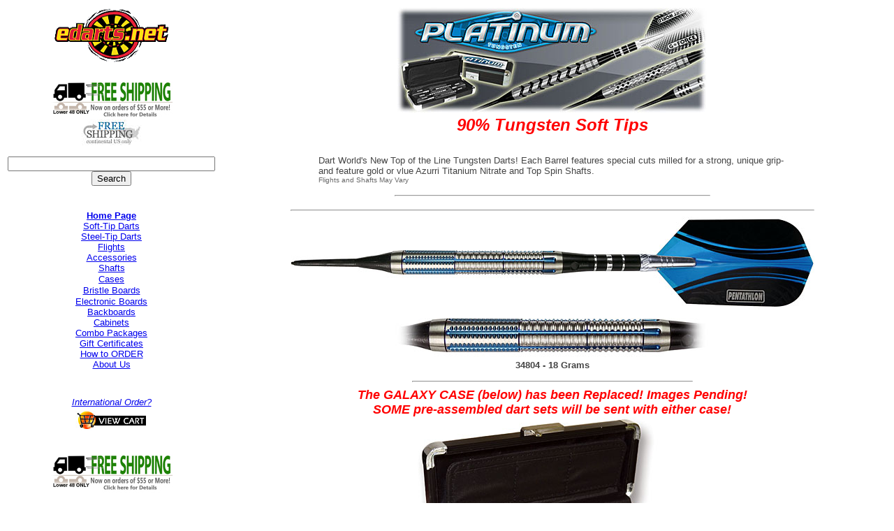

--- FILE ---
content_type: text/html
request_url: https://www.edarts.net/so_darts/platinum_soft.shtml
body_size: 5126
content:
<!DOCTYPE HTML PUBLIC "-//W3C//DTD HTML 3.2//EN">
<html>
<HEAD>
<TITLE>Dart World Platinum 90% Tungsten Soft-Tip Darts</TITLE>
<meta name="keywords" content="tungsten,darts,soft,90%,xtreme,dart world,platinum,ceasar,england,razor,ecg,azurri">
<meta name="description" content="New Platinum tungsten soft-tip darts from Dart World. Precision crafted 90% Tungsten.">


<script type="text/javascript">var _sf_startpt=(new Date()).getTime()</script>
</HEAD>



<BODY bgcolor="#FFFFFF">
<table width="100%" align="center"> <tr> <title>Big River Darts</title>
      <meta name="keywords" content="darts,shop,stockist,pro,dart supplies,soft,steel,dartboards,soft-tip,steel-tip,hammerhead,laser,bottelsen,dartmaster,widows,metroline,dart world,accessories,cases,tips,discount">
      <META NAME="description" CONTENT="Big River Darts and Accessories. Your source for all your darting supply needs. Selling to darters since 1985 and Online since 1996.">
<body bgcolor="#FFFFFF">
<td align="left" valign="TOP" width="200"> <CENTER> 
    <p> <a href="https://www.edarts.net/"><img src="https://www.edarts.net/edn170.gif" width="170" height="89" border="0" alt="Big River Darts home"></a> 
    <p><a href="https://www.edarts.net/free-ship.shtml" target="_blank"><img src="https://www.edarts.net/free-ship-55-175.jpg" width="175" height="55" border="0" alt="Free Shipping Info"></a><br>
      <a href="https://www.edarts.net/free-ship.shtml" target="_blank"><img src="https://www.edarts.net/free-ship-us.jpg" width="86" height="37" border="0"></a> 
      <br>
    </p>
    <table width="160" border="0" cellspacing="0" cellpadding="0"> <tr> <td height="298"> 
<div align="center"> <p><a href="https://www.edarts.net/"><font size="2" face="Verdana, Arial, Helvetica, sans-serif"><b>Home 
Page</b><br> </font></a> <a href="https://www.edarts.net/soft.shtml"><font size="2" face="Verdana, Arial, Helvetica, sans-serif">Soft-Tip 
Darts</font></a><font size="2" color="blue" face="Verdana, Arial, Helvetica, sans-serif"><br> 
</font> <font face="Verdana, Arial, Helvetica, sans-serif"><a href="https://www.edarts.net/steel.shtml"><font size="2">Steel-Tip 
Darts</font></a><font size="2" color="blue"><br> </font></font> <font face="Verdana, Arial, Helvetica, sans-serif"><a href="https://www.edarts.net/flights.shtml"><font size="2">Flights</font></a><font size="2" color="blue"><br> 
</font></font> <font face="Verdana, Arial, Helvetica, sans-serif"><a href="https://www.edarts.net/access.shtml"><font size="2">Accessories 
</font></a><font size="2" color="blue"><br> </font></font> <font face="Verdana, Arial, Helvetica, sans-serif"><a href="https://www.edarts.net/shafts.shtml"><font size="2">Shafts</font></a></font><font size="2" color="blue"><br> 
</font> <font face="Verdana, Arial, Helvetica, sans-serif"><a href="https://www.edarts.net/cases.shtml"><font size="2">Cases</font></a></font><font size="2" color="blue"><br> 
</font> <font face="Verdana, Arial, Helvetica, sans-serif"><a href="https://www.edarts.net/bristle.shtml"><font size="2">Bristle 
Boards</font></a></font><font size="2" color="blue"><br> </font> <font face="Verdana, Arial, Helvetica, sans-serif"><a href="https://www.edarts.net/electronic.shtml"><font size="2">Electronic 
Boards</font></a><font size="2" color="blue"><br> </font><a href="https://www.edarts.net/backcab.shtml"><font size="2">Backboards<br> 
Cabinets</font></a><font
size="2" color="blue"><br> </font> <font face="Verdana, Arial, Helvetica, sans-serif"><a href="https://www.edarts.net/kits.shtml"><font size="2">Combo 
Packages </font></a></font><font size="2" color="blue"><br>
              </font><a href="https://www.edarts.net/gift_cert.shtml" target="_blank"><font size="2">Gift 
              Certificates</font></a><font size="2" color="blue"><br>
               </font><a href="https://www.edarts.net/ordering.shtml"><font size="2">How to ORDER</font></a></font><font size="2" color="blue" face="Verdana, Arial, Helvetica, sans-serif"> 
<br>
</font><font face="Verdana, Arial, Helvetica, sans-serif"><a href="https://www.edarts.net/about_us.shtml"><font size="2"> 
About Us</font></a></font></p></div></td></tr><tr><td height="24"><DIV ALIGN="CENTER">
            <P><FONT FACE="Arial, Helvetica, sans-serif" SIZE="2"><I><A HREF="https://www.edarts.net/intl.shtml" TARGET="_blank">International 
              Order?</A><BR>
              </I></FONT></P></DIV></td></tr>
        <link href="https://www.findberry.com/search/css/colorbox.css" rel="stylesheet" type="text/css" />
<script src="https://www.findberry.com/search/js/jquery.min.js" type="text/javascript"></script>
<script src="https://www.findberry.com/search/js/jquery.colorbox.min.js" type="text/javascript"></script>
<script src="https://www.findberry.com/search/js/findberryfx.js" type="text/javascript"></script>
<form action="https://www.findberry.com/search/" method="get" id="sr_iframe">
  <input type="hidden" name="wid" value="5381" />
  <input id="sr_searchbox" type="text" name="query" size="35" />
  <input id="sr_searchbutton" type="submit" value="Search" /><br />
  <a href="https://www.findberry.com" target="_blank" style="line-height: 1.7">
  </a>
</form>
<tr> <td> 
          <div align="center"><p><a href="https://ww9.aitsafe.com/cf/review.cfm?userid=B8342760" target="_blank"><img src="vcart2.gif"  width="103" height="28" border="0"  alt="View Cart"></a></p></div>
        </td></tr> 
<tr> <td height="18"> <div id="google_translate_element"></div><div align="center"> 
<script>
function googleTranslateElementInit() {
  new google.translate.TranslateElement({
    pageLanguage: 'en'
  }, 'google_translate_element');
}
</script> <script src="https://translate.google.com/translate_a/element.js?cb=googleTranslateElementInit"></script> 
<br> </div></td></tr> </table>
    <p><a href="https://www.edarts.net/free-ship.shtml" target="_blank"><img src="https://www.edarts.net/free-ship-55-175.jpg" width="175" height="55" border="0" alt="Free Shipping Info"></a></p>
    <p><a href="https://www.edarts.net/shipping.shtml" ><font size="2" face="Arial, Helvetica"><b><font size="3">SHIPPING 
      INFO</font></b></font></a></p>
    <p><b><font face="Arial, Helvetica" size="3"><a href="https://www.edarts.net/sitemap" target="_blank">SITEMAP</a></font></b></p>
    <p><font face="Arial, Helvetica, sans-serif"><b><font size="2"><a href="https://legenova.com/cookie_policy.php?document_key=d09d4bd8e0d300d48c61153fed37649a_1663103833&embed_code=1" target="_blank">COOKIES 
      Policy</a></font></b></font></p>
   
    <p><b><font face="Arial, Helvetica" size="3"><a href="https://www.edarts.net/legal.shtml" target="_blank">COPYRIGHTS</a></font></b></p>
    <p><font size="2" face="Arial, Helvetica, sans-serif" color="#009900"><b><i>All 
      Darts, Shafts, &amp; Flights<br>
      come in SETS of THREE</i></b></font><br>
      <a href="https://www.facebook.com/pages/eDartsnet-Big-River-Darts/95726203221" target="_blank"><img src="https://www.edarts.net/fbook.gif" width="144" height="44" border="0" alt="Follow Big River Darts on Facebook"></a><font size="2" face="Arial, Helvetica, sans-serif" color="#009900"><b><i><font size="1"><br>
      </font></i></b></font><B><FONT SIZE="4" COLOR="red" FACE="Arial, Helvetica">1.866.55.DARTS</FONT></B><BR>
      <FONT SIZE="2" COLOR="red" FACE="Arial, Helvetica">fax: 1.888.676.6957</FONT><br>
    <table width="165" border="0" cellspacing="0" cellpadding="1" align="center"> 
<tr> <td height="33"> 
          <div align="center"><b><font size="4" color="red" face="Arial, Helvetica"><a href="https://www.edarts.net/contact.shtml" target="_blank"><font size="2"><i><font size="3">Contact 
            Us</font></i></font></a></font></b></div>
        </td></tr> <tr> <td height="33"> 
          <div align="center"><a href="https://www.edarts.net/rules.shtml" target="_blank"><b><font face="Arial, Helvetica, sans-serif" size="3">DART 
            RULES</font></b></a></div>
        <tr> <td> 
          <div align="center"></div>
        <tr> 
<td> 
          <div align="center"><b><font size="4" color="red" face="Arial, Helvetica">563.243.2263<br>
            </font><font color="red" face="Arial, Helvetica"></font></b></div>
        <tr><td>
          <DIV ALIGN="CENTER"><FONT COLOR="red" FACE="Arial, Helvetica"><IMG SRC="https://www.edarts.net/creditcards.gif" width="150" height="30" border="0" ALIGN="BOTTOM" ALT="Visa, MasterCard, Discover"></FONT></DIV>
        <tr><td>
          <DIV ALIGN="CENTER"> 
            <!-- Begin Official PayPal Seal -->
            <img src="https://www.paypal.com/en_US/i/icon/verification_seal.gif" border="0" alt="Official PayPal Seal">
            <!-- End Official PayPal Seal -->
          </DIV>
        </table>
    <p><img src="https://www.edarts.net/trustwave3.gif"  width="102" height="50" border="0" alt="MALS Shopping Cart Security!"> 
      <br>
      <FONT SIZE="1" COLOR="red" FACE="Arial, Helvetica"><img src="https://www.edarts.net/paypal_2.png" width="125" height="78" alt="PayPal Verified"><br>
      <br>
      Your <a href="https://www.edarts.net/privacy.shtml">Privacy</a> is important 
      to <BR>
      us. We do not disclose any <BR>
      personal information and/or <BR>
      email addresses to anyone.<br>
      <a href="https://legenova.com/cookie_policy.php?document_key=d09d4bd8e0d300d48c61153fed37649a_1663103833&embed_code=1"_blank"><i><font size="2">Cookies 
      Policy</font></i></a></FONT></p>
    <p><FONT SIZE="1" COLOR="red" FACE="Arial, Helvetica"><a href="https://www.edarts.net/free-ship.shtml" target="_blank"><img src="https://www.edarts.net/free-ship-55-175.jpg" width="175" height="55" border="0" alt="Free Shipping Info"></a><br>
      <br>
      </FONT><A HREF="https://www.edarts.net/shipping.shtml" target="_blank" ><font size="2" face="Arial, Helvetica"><b>SHIPPING 
      INFO</b></font></A> </p>
    <p><a href="https://www.oanda.com/convert/classic" target="_blank"><img src="https://edarts.net/cc3.gif" width="58" height="26" border="0"></a><br>
      <a href="https://www.xe.com/pca/" target="_blank"><font face="Verdana, Arial, Helvetica, sans-serif" size="1">Currency 
      converter</font></a> </p>
  </CENTER>
  <P ALIGN="CENTER"><A HREF="https://www.edarts.net/brdwho.shtml" target="_blank" ><font size="2" face="Verdana, Arial, Helvetica, sans-serif">Big 
    River Darts</font></A><font size="2" color="#006666" face="Verdana, Arial, Helvetica, sans-serif"><BR> 
Big River Things, Inc<BR> PO Box 553<br>
    119 Main Ave<BR>
     Clinton, IA 52733<BR> 
563.243.2263<BR></font></P><DIV ALIGN="CENTER"> 
    <P ALIGN="center"><a href="https://www.google.com/maps/place/119%2BMain%2BAve,%2BClinton,%2BIA%2B52732/@41.8723914,-90.1796806,17z/data=!3m1!4b1!4m6!3m5!1s0x87e263050192191d:0x468c1b820c829440!8m2!3d41.8723914!4d-90.1796806!16s/g/11c447lk7z?entry=ttu" target="_blank"><img src="https://edarts.net/mbutton2.gif" width="130" height="55" align="BOTTOM" border="0" alt="Map to the Store"></a> 
      <B><BR>
       <FONT SIZE="1" FACE="Arial, Helvetica">Where We are...<br>
      ...a </FONT><A HREF="https://www.edarts.net/map1.png" width="722" height="481" border="0"><FONT SIZE="1" FACE="Arial, Helvetica">Closer</FONT></A><FONT
	SIZE="1" FACE="Arial, Helvetica"> Look<br>
       <br> </FONT></B> <table width="141" border="0" cellspacing="0" cellpadding="2" align="center"> 
<tr> <td><font size="1" color="#CC3300" face="Arial, Helvetica">All Sales Are 
Final...within Reason, and/or BRD Bills, the IndustryStandard, 15% ReStocking 
Fee for All Non-Defective returned merchandise.<br> No Returns without Return 
Authorization.</font><font face="Verdana, Arial, Helvetica, sans-serif" size="1"> 
</font> </td></tr> </table>
    <font size="1" color="#CC3300" face="Arial, Helvetica"><font color="#339900" size="2"><br>
    Prices Subject to Change</font></font><br>
     <font size="2" face="Arial, Helvetica, sans-serif" color="#009900"><b><font color="#003399">Flights 
&amp; Shafts on all<br> dart Sets may VARY!</font><i><font size="1"><br> </font></i></b></font> 
<font size="1" color="#CC3300" face="Arial, Helvetica"><font color="#339900"><font size="2" face="Verdana, Arial, Helvetica, sans-serif"><b><font color="#FF6600" >WARNING</font></b></font><br> 
<font face="Arial, Helvetica, sans-serif" size="2" color="#006699"><b><font color="#FF0000">Darts 
are Not Toys!</font></b></font></font></font><br> <br>
    <img src="https://www.edarts.net/dmrc_enabled.gif" width="110" height="70"><br> 
<br> <table width="148" border="0" cellspacing="0" cellpadding="2" align="center"> 
<tr> <td><font face="Verdana, Arial, Helvetica, sans-serif" size="1"><i><font face="Arial, Helvetica, sans-serif" color="#009933">California 
Lead Warning:</font></i> <font color="#666666">California health &amp; safety 
code &sect; 25249.6 and proposition 65 are laws that were passed in the state 
of California, in an effort to provide a safer environment. Lead is found on the 
list. All darts made from brass have a 3% lead content. Click <a href="https://www.oehha.ca.gov/prop65.html" target="_blank">here</a> 
for more information. </font> </font> </td></tr> <tr> <td height="45"> 
          <div align="center"></div>
        </td></tr> </table>
    <P ALIGN="CENTER">&nbsp; 
    <P ALIGN="CENTER"> <br>
       <br> 
    <P ALIGN="CENTER"><font face="Arial, Helvetica" size="1" color="#CC9900"></font> 
    <P ALIGN="CENTER">&nbsp; </DIV></td>
 
    <td valign="top" align="center"> <img src="platinum_soft_tag.jpg" width="443" height="150" alt="Dart World Platinum by Caesar"><font face="Arial, Helvetica, sans-serif" color="#FF0000"><br>
      <font size="5"><i><b>90</b></i><b><i>% Tungsten Soft 
      Tips</i></b><br>
      </font><font face="Arial, Helvetica, sans-serif" color="#FF0000"><b><font face="Arial, Helvetica, sans-serif" color="#FF0000"><font size="4" color="#666666"><br>
      </font></font></b></font></font> 
      <table width="685" border="0" cellspacing="4" cellpadding="4" align="center">
        <tr> 
          <td height="43"> 
            <p><font face="Verdana, Arial, Helvetica, sans-serif" size="2" color="#003300"><font color="#444444">Dart 
              World's New Top of the Line Tungsten Darts! Each Barrel features 
              special cuts milled for a strong, unique grip- and feature gold 
              or vlue Azurri Titanium Nitrate and Top Spin Shafts. </font><b><font color="#666666"><br>
              </font></b><font color="#666666" size="1" face="Arial, Helvetica, sans-serif">Flights 
            and Shafts May Vary</font></font></p>
          </td></tr> 
</table>
      <hr width="450">
      <table width="501" border="0">
        <tr> 
          <td height="125"> 
            <div align="center"> 
              <hr>
              <a href="34804_bbl.jpg" target="_blank"><img src="34804.jpg" width="750" height="133" alt="Blue Azurri Platinum Darts by Caesar" border="0"></a></div>
          </td>
        </tr>
        <tr> 
          <td height="23"> 
            <div align="center"><a href="34804_bbl.jpg" target="_blank"><img src="34804b.jpg" width="450" height="64" alt="Platinum Blue Grip" border="0"></a></div>
          </td>
        </tr>
        <tr> 
          <td height="8"> 
            <div align="center"><font face="Verdana, Arial, Helvetica, sans-serif" size="2"><b><font color="#444444">34804 
              - 18 Grams</font></b></font></div>
          </td>
        </tr>
        <tr> 
          <td> 
            <div align="center"><form action="https://ww9.aitsafe.com/cf/add.cfm" method="post">
            </form>
</div>
          </td>
        </tr>
      </table>
      <hr width="400">
      <strong><em><font color="#FF0000" size="4" face="Arial, Helvetica, sans-serif">The GALAXY CASE (below) has been Replaced! Images Pending!<br>
SOME pre-assembled dart sets will be sent with either case! </font></em></strong><br>
      <img src="platinum_soft_pack.jpg" width="400" height="423" alt="Laser Engraved Platinum  Case"><br>
      <BR>
      <center> 
        <table border="1" cellspacing="0" cellpadding="3" align="center" bordercolor="#FFE09F" bgcolor="#FFFFFF" width="330">
          <tr> 
            <td valign="top"><font face="Verdana, Arial, Helvetica, sans-serif" color="#666666"><b><font size="2">Barrels</font></b></font></td>
            <td><font face="Verdana, Arial, Helvetica, sans-serif" color="#666666"><b><font size="2">90% 
              Tungsten</font></b></font></td>
          </tr>
          <tr> 
            <td><font face="Verdana, Arial, Helvetica, sans-serif" color="#666666"><b><font size="2">Shafts</font></b></font></td>
            <td><font face="Verdana, Arial, Helvetica, sans-serif" color="#666666"><b><font size="2">Top 
              Spin Aluminum</font></b></font></td>
          </tr>
          <tr> 
            <td><font face="Verdana, Arial, Helvetica, sans-serif" color="#666666"><b><font size="2">Tips</font></b></font></td>
            <td><font face="Verdana, Arial, Helvetica, sans-serif" color="#666666"><b><font size="2">2BA</font></b></font></td>
          </tr>
          <tr> 
            <td><font face="Verdana, Arial, Helvetica, sans-serif" color="#666666"><b><font size="2">Weight</font></b></font></td>
            <td><font face="Verdana, Arial, Helvetica, sans-serif" color="#666666"><b><FONT SIZE="2">18 
              - 20 grams</FONT></b></font></td>
          </tr>
          <tr> 
            <td valign="top"><font face="Verdana, Arial, Helvetica, sans-serif" color="#666666"><b><font size="2">Pkging</font></b></font></td>
            <td><font face="Verdana, Arial, Helvetica, sans-serif" color="#666666"><b><font size="2">Lasered 
              Galaxy Case </font></b></font></td>
          </tr>
        </table>
        <p><font face="Comic Sans MS"><a href="http://edarts.net"><img src="edlogo.gif" width="125" height="53" border="0" alt="eDarts Home"></a><br> 
<font face="Verdana, Arial, Helvetica, sans-serif" size="2" color="#FF0000"><b>1.866.55.DARTS 
</b></font></font></p></center></td><script defer src="https://static.cloudflareinsights.com/beacon.min.js/vcd15cbe7772f49c399c6a5babf22c1241717689176015" integrity="sha512-ZpsOmlRQV6y907TI0dKBHq9Md29nnaEIPlkf84rnaERnq6zvWvPUqr2ft8M1aS28oN72PdrCzSjY4U6VaAw1EQ==" data-cf-beacon='{"version":"2024.11.0","token":"173eea3a32f348258ee1cea38f8b8776","r":1,"server_timing":{"name":{"cfCacheStatus":true,"cfEdge":true,"cfExtPri":true,"cfL4":true,"cfOrigin":true,"cfSpeedBrain":true},"location_startswith":null}}' crossorigin="anonymous"></script>
</tr> </table><!---------------- OPENTRACKER HTML START -----------------> 
<script defer src="https://server1.opentracker.net/?site=www.edarts.net"></script> <!----------------  OPENTRACKER HTML END  -----------------> 
<script type="text/javascript">
var cbjspath = "static.chartbeat.com/js/chartbeat.js?uid=2034&domain=edarts.net";
var cbjsprotocol = (("https:" == document.location.protocol) ? "https://s3.amazonaws.com/" : "http://");
document.write(unescape("%3Cscript src='"+cbjsprotocol+cbjspath+"' type='text/javascript'%3E%3C/script%3E"))
</script> 
</body> </html>